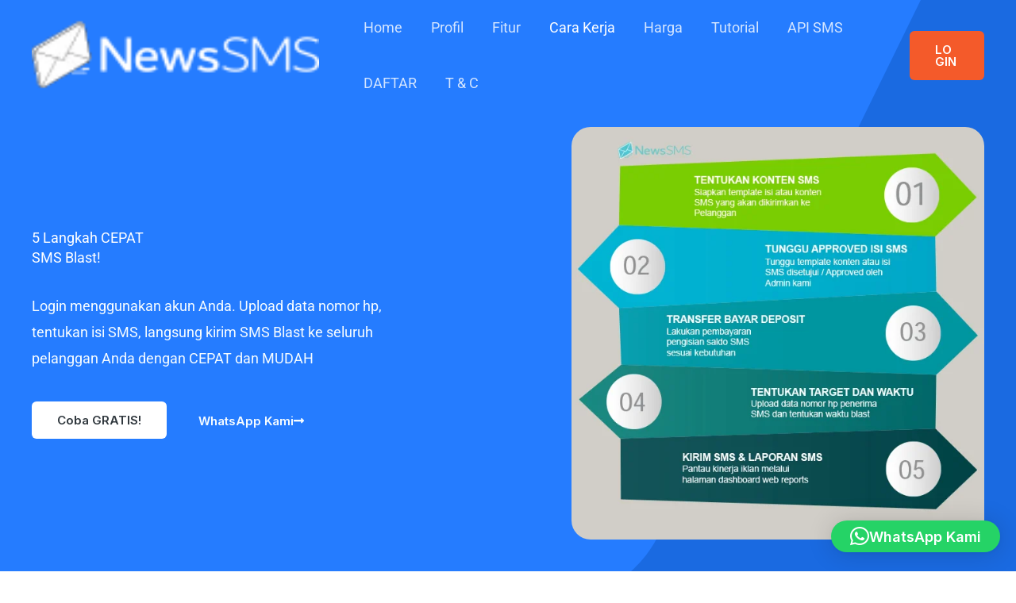

--- FILE ---
content_type: text/html; charset=UTF-8
request_url: https://newssms.click/carakerja-smsblast/
body_size: 21360
content:
<!DOCTYPE html><html dir="ltr" lang="en-US" prefix="og: https://ogp.me/ns#"><head><meta charset="UTF-8"><meta name="viewport" content="width=device-width, initial-scale=1"><link rel="stylesheet" media="print" onload="this.onload=null;this.media='all';" id="ao_optimized_gfonts" href="https://fonts.googleapis.com/css?family=Roboto%3A400%2C700%7CInter%3A600&amp;display=swap"><link rel="profile" href="https://gmpg.org/xfn/11"><link media="all" href="https://newssms.click/wp-content/cache/autoptimize/css/autoptimize_a6fe09731ab90feca1e0461bfb0d32be.css" rel="stylesheet"><title>5 Langkah CEPAT SMS Blast | Cara Kerja SMS Blast Broadcast</title><meta name="description" content="5 Langkah Cepat SMS Blast dari Newssms dan nikmati Perkembangan bisnis Ingin tau Cara Kerja SMS Blast Broadcast dari NewsSMS.Hubungi +62 812-1010-0055." /><meta name="robots" content="max-image-preview:large" /><meta name="google-site-verification" content="3ZVfFGKfAk-AJ-d7oD9XrEhyxpxfl1YWQMZcWE-xWZk" /><link rel="canonical" href="https://newssms.click/carakerja-smsblast/" /><meta name="generator" content="All in One SEO (AIOSEO) 4.9.3" /><meta property="og:locale" content="en_US" /><meta property="og:site_name" content="-" /><meta property="og:type" content="article" /><meta property="og:title" content="5 Langkah CEPAT SMS Blast | Cara Kerja SMS Blast Broadcast" /><meta property="og:description" content="5 Langkah Cepat SMS Blast dari Newssms dan nikmati Perkembangan bisnis Ingin tau Cara Kerja SMS Blast Broadcast dari NewsSMS.Hubungi +62 812-1010-0055." /><meta property="og:url" content="https://newssms.click/carakerja-smsblast/" /><meta property="og:image" content="https://newssms.click/wp-content/uploads/2020/09/logo-dark.svg" /><meta property="og:image:secure_url" content="https://newssms.click/wp-content/uploads/2020/09/logo-dark.svg" /><meta property="article:published_time" content="2020-09-28T09:26:01+00:00" /><meta property="article:modified_time" content="2024-01-18T15:39:39+00:00" /><meta name="twitter:card" content="summary" /><meta name="twitter:title" content="5 Langkah CEPAT SMS Blast | Cara Kerja SMS Blast Broadcast" /><meta name="twitter:description" content="5 Langkah Cepat SMS Blast dari Newssms dan nikmati Perkembangan bisnis Ingin tau Cara Kerja SMS Blast Broadcast dari NewsSMS.Hubungi +62 812-1010-0055." /><meta name="twitter:image" content="https://newssms.click/wp-content/uploads/2020/09/logo-dark.svg" /> <script type="application/ld+json" class="aioseo-schema">{"@context":"https:\/\/schema.org","@graph":[{"@type":"BreadcrumbList","@id":"https:\/\/newssms.click\/carakerja-smsblast\/#breadcrumblist","itemListElement":[{"@type":"ListItem","@id":"https:\/\/newssms.click#listItem","position":1,"name":"Home","item":"https:\/\/newssms.click","nextItem":{"@type":"ListItem","@id":"https:\/\/newssms.click\/carakerja-smsblast\/#listItem","name":"Cara Kerja"}},{"@type":"ListItem","@id":"https:\/\/newssms.click\/carakerja-smsblast\/#listItem","position":2,"name":"Cara Kerja","previousItem":{"@type":"ListItem","@id":"https:\/\/newssms.click#listItem","name":"Home"}}]},{"@type":"Organization","@id":"https:\/\/newssms.click\/#organization","url":"https:\/\/newssms.click\/","logo":{"@type":"ImageObject","url":"https:\/\/newssms.click\/wp-content\/uploads\/2020\/09\/logo-dark.svg","@id":"https:\/\/newssms.click\/carakerja-smsblast\/#organizationLogo","width":80,"height":20},"image":{"@id":"https:\/\/newssms.click\/carakerja-smsblast\/#organizationLogo"}},{"@type":"WebPage","@id":"https:\/\/newssms.click\/carakerja-smsblast\/#webpage","url":"https:\/\/newssms.click\/carakerja-smsblast\/","name":"5 Langkah CEPAT SMS Blast | Cara Kerja SMS Blast Broadcast","description":"5 Langkah Cepat SMS Blast dari Newssms dan nikmati Perkembangan bisnis Ingin tau Cara Kerja SMS Blast Broadcast dari NewsSMS.Hubungi +62 812-1010-0055.","inLanguage":"en-US","isPartOf":{"@id":"https:\/\/newssms.click\/#website"},"breadcrumb":{"@id":"https:\/\/newssms.click\/carakerja-smsblast\/#breadcrumblist"},"datePublished":"2020-09-28T09:26:01+07:00","dateModified":"2024-01-18T22:39:39+07:00"},{"@type":"WebSite","@id":"https:\/\/newssms.click\/#website","url":"https:\/\/newssms.click\/","inLanguage":"en-US","publisher":{"@id":"https:\/\/newssms.click\/#organization"}}]}</script> <link rel='dns-prefetch' href='//www.googletagmanager.com' /><link href='https://fonts.gstatic.com' crossorigin='anonymous' rel='preconnect' /><link rel="alternate" type="application/rss+xml" title=" &raquo; Feed" href="https://newssms.click/feed/" /><link rel="alternate" type="application/rss+xml" title=" &raquo; Comments Feed" href="https://newssms.click/comments/feed/" /><link rel="alternate" title="oEmbed (JSON)" type="application/json+oembed" href="https://newssms.click/wp-json/oembed/1.0/embed?url=https%3A%2F%2Fnewssms.click%2Fcarakerja-smsblast%2F" /><link rel="alternate" title="oEmbed (XML)" type="text/xml+oembed" href="https://newssms.click/wp-json/oembed/1.0/embed?url=https%3A%2F%2Fnewssms.click%2Fcarakerja-smsblast%2F&#038;format=xml" /><link rel='stylesheet' id='elementor-post-113-css' href='https://newssms.click/wp-content/cache/autoptimize/css/autoptimize_single_73fca388b086b6fbc4ec29c75ee847df.css' media='all' /><link rel='stylesheet' id='elementor-post-92-css' href='https://newssms.click/wp-content/cache/autoptimize/css/autoptimize_single_559873720e3b07b01b199301083150ee.css' media='all' /><link rel='stylesheet' id='elementor-gf-local-roboto-css' href='https://newssms.click/wp-content/cache/autoptimize/css/autoptimize_single_8fdbc704df636ba299d7356505c372a6.css' media='all' /><link rel='stylesheet' id='elementor-gf-local-robotoslab-css' href='https://newssms.click/wp-content/cache/autoptimize/css/autoptimize_single_34cbda8efface9973a69a8f24feca043.css' media='all' /> <script id="astra-flexibility-js-after">typeof flexibility !== "undefined" && flexibility(document.documentElement);
//# sourceURL=astra-flexibility-js-after</script> <script src="https://newssms.click/wp-includes/js/jquery/jquery.min.js" id="jquery-core-js"></script> <script id="okewa-ui-js-js-extra">var okewa_ui_data = {"z_index":"1"};
//# sourceURL=okewa-ui-js-js-extra</script> 
 <script src="https://www.googletagmanager.com/gtag/js?id=GT-K522ZMX" id="google_gtagjs-js" async></script> <script id="google_gtagjs-js-after">window.dataLayer = window.dataLayer || [];function gtag(){dataLayer.push(arguments);}
gtag("set","linker",{"domains":["newssms.click"]});
gtag("js", new Date());
gtag("set", "developer_id.dZTNiMT", true);
gtag("config", "GT-K522ZMX");
//# sourceURL=google_gtagjs-js-after</script> <link rel="https://api.w.org/" href="https://newssms.click/wp-json/" /><link rel="alternate" title="JSON" type="application/json" href="https://newssms.click/wp-json/wp/v2/pages/92" /><link rel="EditURI" type="application/rsd+xml" title="RSD" href="https://newssms.click/xmlrpc.php?rsd" /><meta name="generator" content="WordPress 6.9" /><link rel='shortlink' href='https://newssms.click/?p=92' /><meta name="generator" content="Site Kit by Google 1.171.0" /><meta name="generator" content="performance-lab 4.0.1; plugins: "><meta name="generator" content="Elementor 3.34.3; features: additional_custom_breakpoints; settings: css_print_method-external, google_font-enabled, font_display-auto"><link rel="icon" href="https://newssms.click/wp-content/uploads/2022/02/cropped-newsmsclick-32x32.png" sizes="32x32" /><link rel="icon" href="https://newssms.click/wp-content/uploads/2022/02/cropped-newsmsclick-192x192.png" sizes="192x192" /><link rel="apple-touch-icon" href="https://newssms.click/wp-content/uploads/2022/02/cropped-newsmsclick-180x180.png" /><meta name="msapplication-TileImage" content="https://newssms.click/wp-content/uploads/2022/02/cropped-newsmsclick-270x270.png" /></head><body itemtype='https://schema.org/WebPage' itemscope='itemscope' class="wp-singular page-template-default page page-id-92 wp-custom-logo wp-embed-responsive wp-theme-astra ast-desktop ast-page-builder-template ast-no-sidebar astra-4.12.1 ast-single-post ast-mobile-inherit-site-logo ast-replace-site-logo-transparent ast-inherit-site-logo-transparent ast-theme-transparent-header ast-hfb-header elementor-default elementor-kit-113 elementor-page elementor-page-92"> <a
 class="skip-link screen-reader-text"
 href="#content"> Skip to content</a><div
class="hfeed site" id="page"><header
 class="site-header ast-primary-submenu-animation-fade header-main-layout-1 ast-primary-menu-enabled ast-logo-title-inline ast-hide-custom-menu-mobile ast-builder-menu-toggle-icon ast-mobile-header-inline" id="masthead" itemtype="https://schema.org/WPHeader" itemscope="itemscope" itemid="#masthead"		><div id="ast-desktop-header" data-toggle-type="dropdown"><div class="ast-main-header-wrap main-header-bar-wrap "><div class="ast-primary-header-bar ast-primary-header main-header-bar site-header-focus-item" data-section="section-primary-header-builder"><div class="site-primary-header-wrap ast-builder-grid-row-container site-header-focus-item ast-container" data-section="section-primary-header-builder"><div class="ast-builder-grid-row ast-builder-grid-row-has-sides ast-builder-grid-row-no-center"><div class="site-header-primary-section-left site-header-section ast-flex site-header-section-left"><div class="ast-builder-layout-element ast-flex site-header-focus-item" data-section="title_tagline"><div
 class="site-branding ast-site-identity" itemtype="https://schema.org/Organization" itemscope="itemscope"				> <span class="site-logo-img"><a href="https://newssms.click/" class="custom-logo-link transparent-custom-logo" rel="home" itemprop="url" aria-label=""><noscript><img width="130" height="33" src="https://newssms.click/wp-content/uploads/2021/08/logo-newssmsclick.png" class="custom-logo" alt="" decoding="async" /></noscript><img width="130" height="33" src='data:image/svg+xml,%3Csvg%20xmlns=%22http://www.w3.org/2000/svg%22%20viewBox=%220%200%20130%2033%22%3E%3C/svg%3E' data-src="https://newssms.click/wp-content/uploads/2021/08/logo-newssmsclick.png" class="lazyload custom-logo" alt="" decoding="async" /></a></span></div></div></div><div class="site-header-primary-section-right site-header-section ast-flex ast-grid-right-section"><div class="ast-builder-menu-1 ast-builder-menu ast-flex ast-builder-menu-1-focus-item ast-builder-layout-element site-header-focus-item" data-section="section-hb-menu-1"><div class="ast-main-header-bar-alignment"><div class="main-header-bar-navigation"><nav class="site-navigation ast-flex-grow-1 navigation-accessibility site-header-focus-item" id="primary-site-navigation-desktop" aria-label="Primary Site Navigation" itemtype="https://schema.org/SiteNavigationElement" itemscope="itemscope"><div class="main-navigation ast-inline-flex"><ul id="ast-hf-menu-1" class="main-header-menu ast-menu-shadow ast-nav-menu ast-flex  submenu-with-border astra-menu-animation-fade  stack-on-mobile"><li id="menu-item-194" class="menu-item menu-item-type-post_type menu-item-object-page menu-item-home menu-item-194"><a href="https://newssms.click/" class="menu-link">Home</a></li><li id="menu-item-1486" class="menu-item menu-item-type-post_type menu-item-object-page menu-item-1486"><a href="https://newssms.click/vendor-sms-blast/" class="menu-link">Profil</a></li><li id="menu-item-197" class="menu-item menu-item-type-post_type menu-item-object-page menu-item-197"><a href="https://newssms.click/fitur-smsblast/" class="menu-link">Fitur</a></li><li id="menu-item-703" class="menu-item menu-item-type-post_type menu-item-object-page current-menu-item page_item page-item-92 current_page_item menu-item-703"><a href="https://newssms.click/carakerja-smsblast/" aria-current="page" class="menu-link">Cara Kerja</a></li><li id="menu-item-510" class="menu-item menu-item-type-post_type menu-item-object-page menu-item-510"><a href="https://newssms.click/harga-smsblast/" class="menu-link">Harga</a></li><li id="menu-item-882" class="menu-item menu-item-type-post_type menu-item-object-page menu-item-882"><a href="https://newssms.click/tutorial-smsblast/" class="menu-link">Tutorial</a></li><li id="menu-item-1431" class="menu-item menu-item-type-custom menu-item-object-custom menu-item-1431"><a href="https://api.tcastsms.net/swagger/index.html" class="menu-link">API SMS</a></li><li id="menu-item-446" class="menu-item menu-item-type-custom menu-item-object-custom menu-item-446"><a href="https://user.tcastsms.net/User/SignUp" class="menu-link">DAFTAR</a></li><li id="menu-item-1736" class="menu-item menu-item-type-post_type menu-item-object-page menu-item-1736"><a href="https://newssms.click/t-c/" class="menu-link">T &#038; C</a></li></ul></div></nav></div></div></div><div class="ast-builder-layout-element ast-flex site-header-focus-item ast-header-button-1" data-section="section-hb-button-1"><div class="ast-builder-button-wrap ast-builder-button-size-"><a class="ast-custom-button-link" href="https://user.tcastsms.net/" target="_blank"  role="button" aria-label="LOGIN" ><div class="ast-custom-button">LOGIN</div> </a><a class="menu-link" href="https://user.tcastsms.net/" target="_blank" >LOGIN</a></div></div></div></div></div></div></div></div><div id="ast-mobile-header" class="ast-mobile-header-wrap " data-type="dropdown"><div class="ast-main-header-wrap main-header-bar-wrap" ><div class="ast-primary-header-bar ast-primary-header main-header-bar site-primary-header-wrap site-header-focus-item ast-builder-grid-row-layout-default ast-builder-grid-row-tablet-layout-default ast-builder-grid-row-mobile-layout-default" data-section="section-transparent-header"><div class="ast-builder-grid-row ast-builder-grid-row-has-sides ast-builder-grid-row-no-center"><div class="site-header-primary-section-left site-header-section ast-flex site-header-section-left"><div class="ast-builder-layout-element ast-flex site-header-focus-item" data-section="title_tagline"><div
 class="site-branding ast-site-identity" itemtype="https://schema.org/Organization" itemscope="itemscope"				> <span class="site-logo-img"><a href="https://newssms.click/" class="custom-logo-link transparent-custom-logo" rel="home" itemprop="url" aria-label=""><noscript><img width="130" height="33" src="https://newssms.click/wp-content/uploads/2021/08/logo-newssmsclick.png" class="custom-logo" alt="" decoding="async" /></noscript><img width="130" height="33" src='data:image/svg+xml,%3Csvg%20xmlns=%22http://www.w3.org/2000/svg%22%20viewBox=%220%200%20130%2033%22%3E%3C/svg%3E' data-src="https://newssms.click/wp-content/uploads/2021/08/logo-newssmsclick.png" class="lazyload custom-logo" alt="" decoding="async" /></a></span></div></div></div><div class="site-header-primary-section-right site-header-section ast-flex ast-grid-right-section"><div class="ast-builder-layout-element ast-flex site-header-focus-item" data-section="section-header-mobile-trigger"><div class="ast-button-wrap"> <button type="button" class="menu-toggle main-header-menu-toggle ast-mobile-menu-trigger-fill"   aria-expanded="false" aria-label="Main menu toggle"> <span class="mobile-menu-toggle-icon"> <span aria-hidden="true" class="ahfb-svg-iconset ast-inline-flex svg-baseline"><svg class='ast-mobile-svg ast-menu-svg' fill='currentColor' version='1.1' xmlns='http://www.w3.org/2000/svg' width='24' height='24' viewBox='0 0 24 24'><path d='M3 13h18c0.552 0 1-0.448 1-1s-0.448-1-1-1h-18c-0.552 0-1 0.448-1 1s0.448 1 1 1zM3 7h18c0.552 0 1-0.448 1-1s-0.448-1-1-1h-18c-0.552 0-1 0.448-1 1s0.448 1 1 1zM3 19h18c0.552 0 1-0.448 1-1s-0.448-1-1-1h-18c-0.552 0-1 0.448-1 1s0.448 1 1 1z'></path></svg></span><span aria-hidden="true" class="ahfb-svg-iconset ast-inline-flex svg-baseline"><svg class='ast-mobile-svg ast-close-svg' fill='currentColor' version='1.1' xmlns='http://www.w3.org/2000/svg' width='24' height='24' viewBox='0 0 24 24'><path d='M5.293 6.707l5.293 5.293-5.293 5.293c-0.391 0.391-0.391 1.024 0 1.414s1.024 0.391 1.414 0l5.293-5.293 5.293 5.293c0.391 0.391 1.024 0.391 1.414 0s0.391-1.024 0-1.414l-5.293-5.293 5.293-5.293c0.391-0.391 0.391-1.024 0-1.414s-1.024-0.391-1.414 0l-5.293 5.293-5.293-5.293c-0.391-0.391-1.024-0.391-1.414 0s-0.391 1.024 0 1.414z'></path></svg></span> </span> </button></div></div></div></div></div></div><div class="ast-mobile-header-content content-align-flex-start "><div class="ast-builder-menu-1 ast-builder-menu ast-flex ast-builder-menu-1-focus-item ast-builder-layout-element site-header-focus-item" data-section="section-hb-menu-1"><div class="ast-main-header-bar-alignment"><div class="main-header-bar-navigation"><nav class="site-navigation ast-flex-grow-1 navigation-accessibility site-header-focus-item" id="primary-site-navigation-mobile" aria-label="Primary Site Navigation" itemtype="https://schema.org/SiteNavigationElement" itemscope="itemscope"><div class="main-navigation ast-inline-flex"><ul id="ast-hf-menu-1-mobile" class="main-header-menu ast-menu-shadow ast-nav-menu ast-flex  submenu-with-border astra-menu-animation-fade  stack-on-mobile"><li class="menu-item menu-item-type-post_type menu-item-object-page menu-item-home menu-item-194"><a href="https://newssms.click/" class="menu-link">Home</a></li><li class="menu-item menu-item-type-post_type menu-item-object-page menu-item-1486"><a href="https://newssms.click/vendor-sms-blast/" class="menu-link">Profil</a></li><li class="menu-item menu-item-type-post_type menu-item-object-page menu-item-197"><a href="https://newssms.click/fitur-smsblast/" class="menu-link">Fitur</a></li><li class="menu-item menu-item-type-post_type menu-item-object-page current-menu-item page_item page-item-92 current_page_item menu-item-703"><a href="https://newssms.click/carakerja-smsblast/" aria-current="page" class="menu-link">Cara Kerja</a></li><li class="menu-item menu-item-type-post_type menu-item-object-page menu-item-510"><a href="https://newssms.click/harga-smsblast/" class="menu-link">Harga</a></li><li class="menu-item menu-item-type-post_type menu-item-object-page menu-item-882"><a href="https://newssms.click/tutorial-smsblast/" class="menu-link">Tutorial</a></li><li class="menu-item menu-item-type-custom menu-item-object-custom menu-item-1431"><a href="https://api.tcastsms.net/swagger/index.html" class="menu-link">API SMS</a></li><li class="menu-item menu-item-type-custom menu-item-object-custom menu-item-446"><a href="https://user.tcastsms.net/User/SignUp" class="menu-link">DAFTAR</a></li><li class="menu-item menu-item-type-post_type menu-item-object-page menu-item-1736"><a href="https://newssms.click/t-c/" class="menu-link">T &#038; C</a></li></ul></div></nav></div></div></div></div></div></header><div id="content" class="site-content"><div class="ast-container"><div id="primary" class="content-area primary"><main id="main" class="site-main"><article
class="post-92 page type-page status-publish ast-article-single" id="post-92" itemtype="https://schema.org/CreativeWork" itemscope="itemscope"><header class="entry-header ast-no-title ast-header-without-markup"></header><div class="entry-content clear"
 itemprop="text"><div data-elementor-type="wp-page" data-elementor-id="92" class="elementor elementor-92"><section class="elementor-section elementor-top-section elementor-element elementor-element-4c3b02e elementor-section-content-middle elementor-section-boxed elementor-section-height-default elementor-section-height-default" data-id="4c3b02e" data-element_type="section" data-settings="{&quot;background_background&quot;:&quot;classic&quot;}"><div class="elementor-background-overlay"></div><div class="elementor-container elementor-column-gap-no"><div class="elementor-column elementor-col-50 elementor-top-column elementor-element elementor-element-d342da2" data-id="d342da2" data-element_type="column"><div class="elementor-widget-wrap elementor-element-populated"><div class="elementor-element elementor-element-b0f3a91 elementor-widget elementor-widget-heading" data-id="b0f3a91" data-element_type="widget" data-widget_type="heading.default"><div class="elementor-widget-container"><h1 class="elementor-heading-title elementor-size-default">5 Langkah CEPAT <br>SMS Blast!</h1></div></div><div class="elementor-element elementor-element-4a1622d elementor-widget elementor-widget-text-editor" data-id="4a1622d" data-element_type="widget" data-widget_type="text-editor.default"><div class="elementor-widget-container"><p>Login menggunakan akun Anda. Upload data nomor hp, tentukan isi SMS, langsung kirim SMS Blast ke seluruh pelanggan Anda dengan CEPAT dan MUDAH</p></div></div><div class="elementor-element elementor-element-3e68df8 elementor-widget__width-auto elementor-button-warning elementor-widget elementor-widget-button" data-id="3e68df8" data-element_type="widget" data-widget_type="button.default"><div class="elementor-widget-container"><div class="elementor-button-wrapper"> <a class="elementor-button elementor-button-link elementor-size-sm" href="https://user.tcastsms.net/User/SignUp" target="_blank"> <span class="elementor-button-content-wrapper"> <span class="elementor-button-text">Coba GRATIS!</span> </span> </a></div></div></div><div class="elementor-element elementor-element-df57287 elementor-widget__width-auto elementor-widget elementor-widget-button" data-id="df57287" data-element_type="widget" data-widget_type="button.default"><div class="elementor-widget-container"><div class="elementor-button-wrapper"> <a class="elementor-button elementor-button-link elementor-size-sm" href="https://wa.me/6281210100055?text=Hi%20NewsSMS,%20Saya%20ingin%20bertanya..." target="_blank"> <span class="elementor-button-content-wrapper"> <span class="elementor-button-icon"> <i aria-hidden="true" class="fas fa-long-arrow-alt-right"></i> </span> <span class="elementor-button-text">WhatsApp Kami</span> </span> </a></div></div></div></div></div><div class="elementor-column elementor-col-50 elementor-top-column elementor-element elementor-element-5048e59" data-id="5048e59" data-element_type="column"><div class="elementor-widget-wrap elementor-element-populated"><div class="elementor-element elementor-element-2af2700 elementor-widget elementor-widget-image" data-id="2af2700" data-element_type="widget" data-widget_type="image.default"><div class="elementor-widget-container"> <img fetchpriority="high" decoding="async" width="640" height="640" src="https://newssms.click/wp-content/uploads/2021/09/cara-kerja-sms-blast-broadcast-terbaik-murah-jakarta-indonesia-01.jpg" class="attachment-full size-full wp-image-804" alt="" srcset="https://newssms.click/wp-content/uploads/2021/09/cara-kerja-sms-blast-broadcast-terbaik-murah-jakarta-indonesia-01.jpg 640w, https://newssms.click/wp-content/uploads/2021/09/cara-kerja-sms-blast-broadcast-terbaik-murah-jakarta-indonesia-01-300x300.jpg 300w, https://newssms.click/wp-content/uploads/2021/09/cara-kerja-sms-blast-broadcast-terbaik-murah-jakarta-indonesia-01-150x150.jpg 150w" sizes="(max-width: 640px) 100vw, 640px" /></div></div></div></div></div></section><section class="elementor-section elementor-top-section elementor-element elementor-element-ded3f28 elementor-section-boxed elementor-section-height-default elementor-section-height-default" data-id="ded3f28" data-element_type="section"><div class="elementor-container elementor-column-gap-no"><div class="elementor-column elementor-col-100 elementor-top-column elementor-element elementor-element-c474cde" data-id="c474cde" data-element_type="column"><div class="elementor-widget-wrap elementor-element-populated"><section class="elementor-section elementor-inner-section elementor-element elementor-element-31fbae5 elementor-section-content-middle elementor-section-boxed elementor-section-height-default elementor-section-height-default" data-id="31fbae5" data-element_type="section"><div class="elementor-container elementor-column-gap-no"><div class="elementor-column elementor-col-50 elementor-inner-column elementor-element elementor-element-0675a8a" data-id="0675a8a" data-element_type="column"><div class="elementor-widget-wrap elementor-element-populated"><div class="elementor-element elementor-element-b5b4cfa elementor-widget elementor-widget-image" data-id="b5b4cfa" data-element_type="widget" data-widget_type="image.default"><div class="elementor-widget-container"> <noscript><img decoding="async" width="720" height="480" src="https://newssms.click/wp-content/uploads/2021/09/cara-kerja-sms-blast-sms-broadcast-gateway-web-terbaik-murah-jakarta-indonesia-newssms.gif" class="attachment-full size-full wp-image-809" alt="" /></noscript><img decoding="async" width="720" height="480" src='data:image/svg+xml,%3Csvg%20xmlns=%22http://www.w3.org/2000/svg%22%20viewBox=%220%200%20720%20480%22%3E%3C/svg%3E' data-src="https://newssms.click/wp-content/uploads/2021/09/cara-kerja-sms-blast-sms-broadcast-gateway-web-terbaik-murah-jakarta-indonesia-newssms.gif" class="lazyload attachment-full size-full wp-image-809" alt="" /></div></div></div></div><div class="elementor-column elementor-col-50 elementor-inner-column elementor-element elementor-element-63a5cd2" data-id="63a5cd2" data-element_type="column"><div class="elementor-widget-wrap elementor-element-populated"><div class="elementor-element elementor-element-5f753b2 elementor-widget elementor-widget-heading" data-id="5f753b2" data-element_type="widget" data-widget_type="heading.default"><div class="elementor-widget-container"><h5 class="elementor-heading-title elementor-size-default">LANGKAH #1: TEMPLATE SMS</h5></div></div><div class="elementor-element elementor-element-561da15 elementor-widget elementor-widget-heading" data-id="561da15" data-element_type="widget" data-widget_type="heading.default"><div class="elementor-widget-container"><h2 class="elementor-heading-title elementor-size-default">Ajukan Template Isi SMS</h2></div></div><div class="elementor-element elementor-element-3f07b6b elementor-widget elementor-widget-text-editor" data-id="3f07b6b" data-element_type="widget" data-widget_type="text-editor.default"><div class="elementor-widget-container"><p>Anda harus mengajukan Template isi SMS yang akan dikirimkan kepada database nomor hp yang akan mendapatkan pesan SMS dari perusahaan Anda via menu Manage Template. </p></div></div></div></div></div></section><div class="elementor-element elementor-element-3b5e3cc elementor-widget elementor-widget-spacer" data-id="3b5e3cc" data-element_type="widget" data-widget_type="spacer.default"><div class="elementor-widget-container"><div class="elementor-spacer"><div class="elementor-spacer-inner"></div></div></div></div><section class="elementor-section elementor-inner-section elementor-element elementor-element-6da9a4c elementor-section-content-middle elementor-reverse-tablet elementor-reverse-mobile elementor-section-boxed elementor-section-height-default elementor-section-height-default" data-id="6da9a4c" data-element_type="section"><div class="elementor-container elementor-column-gap-no"><div class="elementor-column elementor-col-50 elementor-inner-column elementor-element elementor-element-35cb78d" data-id="35cb78d" data-element_type="column"><div class="elementor-widget-wrap elementor-element-populated"><div class="elementor-element elementor-element-a99d955 elementor-widget elementor-widget-heading" data-id="a99d955" data-element_type="widget" data-widget_type="heading.default"><div class="elementor-widget-container"><h5 class="elementor-heading-title elementor-size-default">LANGKAH #2: TEMPLATE APPROVED</h5></div></div><div class="elementor-element elementor-element-c0cf2eb elementor-widget elementor-widget-heading" data-id="c0cf2eb" data-element_type="widget" data-widget_type="heading.default"><div class="elementor-widget-container"><h2 class="elementor-heading-title elementor-size-default">Tunggu Persetujuan</h2></div></div><div class="elementor-element elementor-element-38f834a elementor-widget elementor-widget-text-editor" data-id="38f834a" data-element_type="widget" data-widget_type="text-editor.default"><div class="elementor-widget-container"><p>Tunggu kurang lebih 5 menit atau sampai template isi SMS kami setujui untuk digunakan sebagai konten isi SMS yang akan dikirimkan ke database nomor hp yang Anda jadikan target penerima SMS</p></div></div></div></div><div class="elementor-column elementor-col-50 elementor-inner-column elementor-element elementor-element-6ed6a4a" data-id="6ed6a4a" data-element_type="column"><div class="elementor-widget-wrap elementor-element-populated"><div class="elementor-element elementor-element-3436226 elementor-widget elementor-widget-image" data-id="3436226" data-element_type="widget" data-widget_type="image.default"><div class="elementor-widget-container"> <noscript><img loading="lazy" decoding="async" width="720" height="480" src="https://newssms.click/wp-content/uploads/2021/09/cara-kerja-tutorial-sms-blast-broadcast-massal-group-mudah-murah-terbaik-jakarta-indonesia-newssmsclick.gif" class="attachment-full size-full wp-image-868" alt="" /></noscript><img loading="lazy" decoding="async" width="720" height="480" src='data:image/svg+xml,%3Csvg%20xmlns=%22http://www.w3.org/2000/svg%22%20viewBox=%220%200%20720%20480%22%3E%3C/svg%3E' data-src="https://newssms.click/wp-content/uploads/2021/09/cara-kerja-tutorial-sms-blast-broadcast-massal-group-mudah-murah-terbaik-jakarta-indonesia-newssmsclick.gif" class="lazyload attachment-full size-full wp-image-868" alt="" /></div></div></div></div></div></section><div class="elementor-element elementor-element-a0d0bc0 elementor-widget elementor-widget-spacer" data-id="a0d0bc0" data-element_type="widget" data-widget_type="spacer.default"><div class="elementor-widget-container"><div class="elementor-spacer"><div class="elementor-spacer-inner"></div></div></div></div><div class="elementor-element elementor-element-38fe454 elementor-widget elementor-widget-spacer" data-id="38fe454" data-element_type="widget" data-widget_type="spacer.default"><div class="elementor-widget-container"><div class="elementor-spacer"><div class="elementor-spacer-inner"></div></div></div></div><section class="elementor-section elementor-inner-section elementor-element elementor-element-abf370c elementor-section-content-middle elementor-section-boxed elementor-section-height-default elementor-section-height-default" data-id="abf370c" data-element_type="section"><div class="elementor-container elementor-column-gap-no"><div class="elementor-column elementor-col-50 elementor-inner-column elementor-element elementor-element-c9da967" data-id="c9da967" data-element_type="column"><div class="elementor-widget-wrap elementor-element-populated"><div class="elementor-element elementor-element-2ab5aa9 elementor-widget elementor-widget-image" data-id="2ab5aa9" data-element_type="widget" data-widget_type="image.default"><div class="elementor-widget-container"> <noscript><img loading="lazy" decoding="async" width="720" height="480" src="https://newssms.click/wp-content/uploads/2021/09/cara-kerja-sms-blast-broadcast-topup-bayar-saldo-balance-sms.gif" class="attachment-full size-full wp-image-872" alt="" /></noscript><img loading="lazy" decoding="async" width="720" height="480" src='data:image/svg+xml,%3Csvg%20xmlns=%22http://www.w3.org/2000/svg%22%20viewBox=%220%200%20720%20480%22%3E%3C/svg%3E' data-src="https://newssms.click/wp-content/uploads/2021/09/cara-kerja-sms-blast-broadcast-topup-bayar-saldo-balance-sms.gif" class="lazyload attachment-full size-full wp-image-872" alt="" /></div></div></div></div><div class="elementor-column elementor-col-50 elementor-inner-column elementor-element elementor-element-8a1e60d" data-id="8a1e60d" data-element_type="column"><div class="elementor-widget-wrap elementor-element-populated"><div class="elementor-element elementor-element-636b8b8 elementor-widget elementor-widget-heading" data-id="636b8b8" data-element_type="widget" data-widget_type="heading.default"><div class="elementor-widget-container"><h5 class="elementor-heading-title elementor-size-default">LANGKAH #3: DEPOSIT SALDO SMS</h5></div></div><div class="elementor-element elementor-element-593e2f6 elementor-widget elementor-widget-heading" data-id="593e2f6" data-element_type="widget" data-widget_type="heading.default"><div class="elementor-widget-container"><h2 class="elementor-heading-title elementor-size-default">Pembayaran Deposit SMS</h2></div></div><div class="elementor-element elementor-element-c3626bf elementor-widget elementor-widget-text-editor" data-id="c3626bf" data-element_type="widget" data-widget_type="text-editor.default"><div class="elementor-widget-container"><p><span style="text-align: center;">Lakukan pembayaran pengisian saldo SMS sesuai kebutuhan. Tidak ada minimal order, tidak ada saldo hangus, tidak ada biaya bulanan atau sewa. Invoice dan Faktur Pajak akan kami kirimkan via Email</span></p></div></div></div></div></div></section><div class="elementor-element elementor-element-6333388 elementor-widget elementor-widget-spacer" data-id="6333388" data-element_type="widget" data-widget_type="spacer.default"><div class="elementor-widget-container"><div class="elementor-spacer"><div class="elementor-spacer-inner"></div></div></div></div><section class="elementor-section elementor-inner-section elementor-element elementor-element-c6ec637 elementor-section-content-middle elementor-reverse-tablet elementor-reverse-mobile elementor-section-boxed elementor-section-height-default elementor-section-height-default" data-id="c6ec637" data-element_type="section"><div class="elementor-container elementor-column-gap-no"><div class="elementor-column elementor-col-50 elementor-inner-column elementor-element elementor-element-1bb7ce7" data-id="1bb7ce7" data-element_type="column"><div class="elementor-widget-wrap elementor-element-populated"><div class="elementor-element elementor-element-0e6f9ba elementor-widget elementor-widget-heading" data-id="0e6f9ba" data-element_type="widget" data-widget_type="heading.default"><div class="elementor-widget-container"><h5 class="elementor-heading-title elementor-size-default">LANGKAH #4: UPLOAD NOMOR HP</h5></div></div><div class="elementor-element elementor-element-c83cedb elementor-widget elementor-widget-heading" data-id="c83cedb" data-element_type="widget" data-widget_type="heading.default"><div class="elementor-widget-container"><h2 class="elementor-heading-title elementor-size-default">Upload Data Penerima SMS</h2></div></div><div class="elementor-element elementor-element-1973e3b elementor-widget elementor-widget-text-editor" data-id="1973e3b" data-element_type="widget" data-widget_type="text-editor.default"><div class="elementor-widget-container"><p>Upload database nomor hp yang akan menerima SMS dari Anda. File upload bisa berupa file Excel , .txt, copy paste atau masukan satu per-satu kedalam group kontak yang telah dibuat sebelumnya.</p></div></div></div></div><div class="elementor-column elementor-col-50 elementor-inner-column elementor-element elementor-element-2ef837f" data-id="2ef837f" data-element_type="column"><div class="elementor-widget-wrap elementor-element-populated"><div class="elementor-element elementor-element-90a0cd4 elementor-widget elementor-widget-image" data-id="90a0cd4" data-element_type="widget" data-widget_type="image.default"><div class="elementor-widget-container"> <noscript><img loading="lazy" decoding="async" width="720" height="480" src="https://newssms.click/wp-content/uploads/2021/09/jasa-sms-broadcast-sms-blast-sms-massal-sms-gateway-sms-masking-murah-terbaik-jakarta-indonesia-newssmsclick.gif" class="attachment-full size-full wp-image-675" alt="" /></noscript><img loading="lazy" decoding="async" width="720" height="480" src='data:image/svg+xml,%3Csvg%20xmlns=%22http://www.w3.org/2000/svg%22%20viewBox=%220%200%20720%20480%22%3E%3C/svg%3E' data-src="https://newssms.click/wp-content/uploads/2021/09/jasa-sms-broadcast-sms-blast-sms-massal-sms-gateway-sms-masking-murah-terbaik-jakarta-indonesia-newssmsclick.gif" class="lazyload attachment-full size-full wp-image-675" alt="" /></div></div></div></div></div></section><div class="elementor-element elementor-element-ea9db73 elementor-widget elementor-widget-spacer" data-id="ea9db73" data-element_type="widget" data-widget_type="spacer.default"><div class="elementor-widget-container"><div class="elementor-spacer"><div class="elementor-spacer-inner"></div></div></div></div><section class="elementor-section elementor-inner-section elementor-element elementor-element-873757d elementor-section-content-middle elementor-section-boxed elementor-section-height-default elementor-section-height-default" data-id="873757d" data-element_type="section"><div class="elementor-container elementor-column-gap-no"><div class="elementor-column elementor-col-50 elementor-inner-column elementor-element elementor-element-3d10530" data-id="3d10530" data-element_type="column"><div class="elementor-widget-wrap elementor-element-populated"><div class="elementor-element elementor-element-016e1b7 elementor-widget elementor-widget-image" data-id="016e1b7" data-element_type="widget" data-widget_type="image.default"><div class="elementor-widget-container"> <noscript><img loading="lazy" decoding="async" width="720" height="480" src="https://newssms.click/wp-content/uploads/2021/08/tutorial-cara-kirim-sms-blast-broadcast-massal-group-promosi-murah-terbaik-jakarta-indonesia.gif" class="attachment-full size-full wp-image-628" alt="" /></noscript><img loading="lazy" decoding="async" width="720" height="480" src='data:image/svg+xml,%3Csvg%20xmlns=%22http://www.w3.org/2000/svg%22%20viewBox=%220%200%20720%20480%22%3E%3C/svg%3E' data-src="https://newssms.click/wp-content/uploads/2021/08/tutorial-cara-kirim-sms-blast-broadcast-massal-group-promosi-murah-terbaik-jakarta-indonesia.gif" class="lazyload attachment-full size-full wp-image-628" alt="" /></div></div></div></div><div class="elementor-column elementor-col-50 elementor-inner-column elementor-element elementor-element-0baba06" data-id="0baba06" data-element_type="column"><div class="elementor-widget-wrap elementor-element-populated"><div class="elementor-element elementor-element-5c6e60a elementor-widget elementor-widget-heading" data-id="5c6e60a" data-element_type="widget" data-widget_type="heading.default"><div class="elementor-widget-container"><h5 class="elementor-heading-title elementor-size-default">LANGKAH #5: KIRIM SMS BLAST</h5></div></div><div class="elementor-element elementor-element-58d2821 elementor-widget elementor-widget-heading" data-id="58d2821" data-element_type="widget" data-widget_type="heading.default"><div class="elementor-widget-container"><h2 class="elementor-heading-title elementor-size-default">Siap Kirim SMS Blast</h2></div></div><div class="elementor-element elementor-element-c1c5798 elementor-widget elementor-widget-text-editor" data-id="c1c5798" data-element_type="widget" data-widget_type="text-editor.default"><div class="elementor-widget-container"><p>Siap untuk diblast melalui menu Compose SMS ke group kontak target penerima SMS, Anda dapat memantau progress pengiriman SMS di Campaign Report, laporan SMS juga dapat didownload ke Excel.</p></div></div></div></div></div></section></div></div></div></section><section class="elementor-section elementor-top-section elementor-element elementor-element-32032db elementor-section-boxed elementor-section-height-default elementor-section-height-default" data-id="32032db" data-element_type="section"><div class="elementor-container elementor-column-gap-default"><div class="elementor-column elementor-col-100 elementor-top-column elementor-element elementor-element-a82bbd5" data-id="a82bbd5" data-element_type="column"><div class="elementor-widget-wrap elementor-element-populated"><div class="elementor-element elementor-element-ab97e5e elementor-align-center elementor-widget__width-inherit elementor-widget elementor-widget-button" data-id="ab97e5e" data-element_type="widget" data-widget_type="button.default"><div class="elementor-widget-container"><div class="elementor-button-wrapper"> <a class="elementor-button elementor-button-link elementor-size-sm" href="https://wa.me/6281210100055?text=Hi%20NewsSMS,%20Saya%20ingin%20bertanya..." target="_blank"> <span class="elementor-button-content-wrapper"> <span class="elementor-button-text">Hubungi Kami</span> </span> </a></div></div></div></div></div></div></section></div></div></article></main></div></div></div><footer
class="site-footer" id="colophon" itemtype="https://schema.org/WPFooter" itemscope="itemscope" itemid="#colophon"><div class="site-primary-footer-wrap ast-builder-grid-row-container site-footer-focus-item ast-builder-grid-row-4-lheavy ast-builder-grid-row-tablet-4-equal ast-builder-grid-row-mobile-full ast-footer-row-stack ast-footer-row-tablet-stack ast-footer-row-mobile-stack" data-section="section-primary-footer-builder"><div class="ast-builder-grid-row-container-inner"><div class="ast-builder-footer-grid-columns site-primary-footer-inner-wrap ast-builder-grid-row"><div class="site-footer-primary-section-1 site-footer-section site-footer-section-1"><aside
 class="footer-widget-area widget-area site-footer-focus-item" data-section="sidebar-widgets-footer-widget-1" aria-label="Footer Widget 1" role="region"				><div class="footer-widget-area-inner site-info-inner"><section id="text-1" class="widget widget_text"><div class="textwidget"><p><a href="https://pdki-indonesia.dgip.go.id/detail/DID2019013193?type=trademark&amp;keyword=newssms"><strong><noscript><img loading="lazy" decoding="async" class="alignnone size-full wp-image-429" src="http://newssms.click/wp-content/uploads/2021/08/logo-newssmsclick-color.png" alt="" width="130" height="33" /></noscript><img loading="lazy" decoding="async" class="lazyload alignnone size-full wp-image-429" src='data:image/svg+xml,%3Csvg%20xmlns=%22http://www.w3.org/2000/svg%22%20viewBox=%220%200%20130%2033%22%3E%3C/svg%3E' data-src="http://newssms.click/wp-content/uploads/2021/08/logo-newssmsclick-color.png" alt="" width="130" height="33" /></strong></a></p><p>EZWork Building 3rd Floor &#8211; Jalan Raya Condet No.1A-F Balekambang Kramat Jati Jakarta Timur, Jakarta 13530<br /> Telp. Kantor 021 804 307 34<br /> Sales WA: <a href="https://wa.me/6281210100055?text=Hi-Saya-tertarik-produk-NewsSMS.click" target="_blank" rel="noopener">0812 1010 0055</a> / <a href="https://wa.me/628118744055?text=Hi-Saya-tertarik-produk-NewsSMS.click">0811 8744 055</a><br /> Merek Dagang: <a href="https://pdki-indonesia.dgip.go.id/detail/5cfe10bb6b0cd5b12f7bd6c1f93968a3e2ba0da021b3bc6b33bf09327c870d20%3Fnomor=DID2019013193?type=trademark&amp;keyword=newssms" target="_blank" rel="noopener"><strong>NewsSMS</strong></a></p></div></section></div></aside></div><div class="site-footer-primary-section-2 site-footer-section site-footer-section-2"><aside
 class="footer-widget-area widget-area site-footer-focus-item" data-section="sidebar-widgets-footer-widget-2" aria-label="Footer Widget 2" role="region"		><div class="footer-widget-area-inner site-info-inner"><section id="nav_menu-11" class="widget widget_nav_menu"><h2 class="widget-title">SMS Blast</h2><nav class="menu-sms-blast-container" aria-label="SMS Blast"><ul id="menu-sms-blast" class="menu"><li id="menu-item-500" class="menu-item menu-item-type-post_type menu-item-object-page menu-item-500"><a href="https://newssms.click/fitur-smsblast/" class="menu-link">Fitur</a></li><li id="menu-item-715" class="menu-item menu-item-type-post_type menu-item-object-page current-menu-item page_item page-item-92 current_page_item menu-item-715"><a href="https://newssms.click/carakerja-smsblast/" aria-current="page" class="menu-link">Cara Kerja</a></li><li id="menu-item-1128" class="menu-item menu-item-type-post_type menu-item-object-page menu-item-1128"><a href="https://newssms.click/harga-smsblast/" class="menu-link">Harga</a></li></ul></nav></section></div></aside></div><div class="site-footer-primary-section-3 site-footer-section site-footer-section-3"><aside
 class="footer-widget-area widget-area site-footer-focus-item" data-section="sidebar-widgets-footer-widget-3" aria-label="Footer Widget 3" role="region"		><div class="footer-widget-area-inner site-info-inner"><section id="nav_menu-12" class="widget widget_nav_menu"><h2 class="widget-title">Client Area</h2><nav class="menu-client-area-container" aria-label="Client Area"><ul id="menu-client-area" class="menu"><li id="menu-item-270" class="menu-item menu-item-type-custom menu-item-object-custom menu-item-270"><a href="https://user.tcastsms.net/User/SignUp" class="menu-link">Daftar</a></li><li id="menu-item-271" class="menu-item menu-item-type-custom menu-item-object-custom menu-item-271"><a href="https://user.tcastsms.net/" class="menu-link">Login</a></li></ul></nav></section></div></aside></div><div class="site-footer-primary-section-4 site-footer-section site-footer-section-4"><aside
 class="footer-widget-area widget-area site-footer-focus-item" data-section="sidebar-widgets-footer-widget-4" aria-label="Footer Widget 4" role="region"		><div class="footer-widget-area-inner site-info-inner"><section id="nav_menu-13" class="widget widget_nav_menu"><h2 class="widget-title">Support</h2><nav class="menu-support-container" aria-label="Support"><ul id="menu-support" class="menu"><li id="menu-item-1127" class="menu-item menu-item-type-post_type menu-item-object-page menu-item-1127"><a href="https://newssms.click/tutorial-smsblast/" class="menu-link">Tutorial</a></li><li id="menu-item-1193" class="menu-item menu-item-type-custom menu-item-object-custom menu-item-1193"><a href="https://wa.me/6281210100055?text=Hi%20NewsSMS,%20Saya%20ingin%20konsultasi." class="menu-link">Konsultasi</a></li><li id="menu-item-1737" class="menu-item menu-item-type-post_type menu-item-object-page menu-item-1737"><a href="https://newssms.click/t-c/" class="menu-link">T &#038; C</a></li></ul></nav></section></div></aside></div></div></div></div><div class="site-below-footer-wrap ast-builder-grid-row-container site-footer-focus-item ast-builder-grid-row-2-equal ast-builder-grid-row-tablet-2-equal ast-builder-grid-row-mobile-full ast-footer-row-stack ast-footer-row-tablet-stack ast-footer-row-mobile-stack" data-section="section-below-footer-builder"><div class="ast-builder-grid-row-container-inner"><div class="ast-builder-footer-grid-columns site-below-footer-inner-wrap ast-builder-grid-row"><div class="site-footer-below-section-1 site-footer-section site-footer-section-1"><div class="ast-builder-layout-element ast-flex site-footer-focus-item ast-footer-copyright" data-section="section-footer-builder"><div class="ast-footer-copyright"><p>@2026 NewsSMS.click - Cara Tercepat dan Mudah Kirim SMS Blast</p></div></div></div><div class="site-footer-below-section-2 site-footer-section site-footer-section-2"><div class="ast-builder-layout-element ast-flex site-footer-focus-item" data-section="section-fb-social-icons-1"><div class="ast-footer-social-1-wrap ast-footer-social-wrap"><div class="footer-social-inner-wrap element-social-inner-wrap social-show-label-true ast-social-color-type-custom ast-social-stack-none ast-social-element-style-filled"><a href="https://www.facebook.com/tcastsms" aria-label="Facebook" target="_blank" rel="noopener noreferrer" style="--color: #557dbc; --background-color: transparent;" class="ast-builder-social-element ast-inline-flex ast-facebook footer-social-item"><span aria-hidden="true" class="ahfb-svg-iconset ast-inline-flex svg-baseline"><svg xmlns='http://www.w3.org/2000/svg' viewBox='0 0 448 512'><path d='M400 32H48A48 48 0 0 0 0 80v352a48 48 0 0 0 48 48h137.25V327.69h-63V256h63v-54.64c0-62.15 37-96.48 93.67-96.48 27.14 0 55.52 4.84 55.52 4.84v61h-31.27c-30.81 0-40.42 19.12-40.42 38.73V256h68.78l-11 71.69h-57.78V480H400a48 48 0 0 0 48-48V80a48 48 0 0 0-48-48z'></path></svg></span><span class="social-item-label">Facebook</span></a><a href="https://www.instagram.com/tcastsms/" aria-label="Instagram" target="_blank" rel="noopener noreferrer" style="--color: #8a3ab9; --background-color: transparent;" class="ast-builder-social-element ast-inline-flex ast-instagram footer-social-item"><span aria-hidden="true" class="ahfb-svg-iconset ast-inline-flex svg-baseline"><svg xmlns='http://www.w3.org/2000/svg' viewBox='0 0 448 512'><path d='M224,202.66A53.34,53.34,0,1,0,277.36,256,53.38,53.38,0,0,0,224,202.66Zm124.71-41a54,54,0,0,0-30.41-30.41c-21-8.29-71-6.43-94.3-6.43s-73.25-1.93-94.31,6.43a54,54,0,0,0-30.41,30.41c-8.28,21-6.43,71.05-6.43,94.33S91,329.26,99.32,350.33a54,54,0,0,0,30.41,30.41c21,8.29,71,6.43,94.31,6.43s73.24,1.93,94.3-6.43a54,54,0,0,0,30.41-30.41c8.35-21,6.43-71.05,6.43-94.33S357.1,182.74,348.75,161.67ZM224,338a82,82,0,1,1,82-82A81.9,81.9,0,0,1,224,338Zm85.38-148.3a19.14,19.14,0,1,1,19.13-19.14A19.1,19.1,0,0,1,309.42,189.74ZM400,32H48A48,48,0,0,0,0,80V432a48,48,0,0,0,48,48H400a48,48,0,0,0,48-48V80A48,48,0,0,0,400,32ZM382.88,322c-1.29,25.63-7.14,48.34-25.85,67s-41.4,24.63-67,25.85c-26.41,1.49-105.59,1.49-132,0-25.63-1.29-48.26-7.15-67-25.85s-24.63-41.42-25.85-67c-1.49-26.42-1.49-105.61,0-132,1.29-25.63,7.07-48.34,25.85-67s41.47-24.56,67-25.78c26.41-1.49,105.59-1.49,132,0,25.63,1.29,48.33,7.15,67,25.85s24.63,41.42,25.85,67.05C384.37,216.44,384.37,295.56,382.88,322Z'></path></svg></span><span class="social-item-label">Instagram</span></a><a href="https://www.youtube.com/user/aplikasismsgateway" aria-label="YouTube" target="_blank" rel="noopener noreferrer" style="--color: #e96651; --background-color: transparent;" class="ast-builder-social-element ast-inline-flex ast-youtube footer-social-item"><span aria-hidden="true" class="ahfb-svg-iconset ast-inline-flex svg-baseline"><svg xmlns='http://www.w3.org/2000/svg' viewBox='0 0 576 512'><path d='M549.655 124.083c-6.281-23.65-24.787-42.276-48.284-48.597C458.781 64 288 64 288 64S117.22 64 74.629 75.486c-23.497 6.322-42.003 24.947-48.284 48.597-11.412 42.867-11.412 132.305-11.412 132.305s0 89.438 11.412 132.305c6.281 23.65 24.787 41.5 48.284 47.821C117.22 448 288 448 288 448s170.78 0 213.371-11.486c23.497-6.321 42.003-24.171 48.284-47.821 11.412-42.867 11.412-132.305 11.412-132.305s0-89.438-11.412-132.305zm-317.51 213.508V175.185l142.739 81.205-142.739 81.201z'></path></svg></span><span class="social-item-label">YouTube</span></a><a href="https://api.whatsapp.com/send?phone=https://wa.me/6281210100055" aria-label="WhatsApp" target="_blank" rel="noopener noreferrer" style="--color: #5BBA67; --background-color: transparent;" class="ast-builder-social-element ast-inline-flex ast-whatsapp footer-social-item"><span aria-hidden="true" class="ahfb-svg-iconset ast-inline-flex svg-baseline"><svg xmlns='http://www.w3.org/2000/svg' viewBox='0 0 448 512'><path d='M380.9 97.1C339 55.1 283.2 32 223.9 32c-122.4 0-222 99.6-222 222 0 39.1 10.2 77.3 29.6 111L0 480l117.7-30.9c32.4 17.7 68.9 27 106.1 27h.1c122.3 0 224.1-99.6 224.1-222 0-59.3-25.2-115-67.1-157zm-157 341.6c-33.2 0-65.7-8.9-94-25.7l-6.7-4-69.8 18.3L72 359.2l-4.4-7c-18.5-29.4-28.2-63.3-28.2-98.2 0-101.7 82.8-184.5 184.6-184.5 49.3 0 95.6 19.2 130.4 54.1 34.8 34.9 56.2 81.2 56.1 130.5 0 101.8-84.9 184.6-186.6 184.6zm101.2-138.2c-5.5-2.8-32.8-16.2-37.9-18-5.1-1.9-8.8-2.8-12.5 2.8-3.7 5.6-14.3 18-17.6 21.8-3.2 3.7-6.5 4.2-12 1.4-32.6-16.3-54-29.1-75.5-66-5.7-9.8 5.7-9.1 16.3-30.3 1.8-3.7.9-6.9-.5-9.7-1.4-2.8-12.5-30.1-17.1-41.2-4.5-10.8-9.1-9.3-12.5-9.5-3.2-.2-6.9-.2-10.6-.2-3.7 0-9.7 1.4-14.8 6.9-5.1 5.6-19.4 19-19.4 46.3 0 27.3 19.9 53.7 22.6 57.4 2.8 3.7 39.1 59.7 94.8 83.8 35.2 15.2 49 16.5 66.6 13.9 10.7-1.6 32.8-13.4 37.4-26.4 4.6-13 4.6-24.1 3.2-26.4-1.3-2.5-5-3.9-10.5-6.6z'></path></svg></span><span class="social-item-label">WhatsApp</span></a></div></div></div></div></div></div></div></footer></div> <script type="speculationrules">{"prefetch":[{"source":"document","where":{"and":[{"href_matches":"/*"},{"not":{"href_matches":["/wp-*.php","/wp-admin/*","/wp-content/uploads/*","/wp-content/*","/wp-content/plugins/*","/wp-content/themes/astra/*","/*\\?(.+)"]}},{"not":{"selector_matches":"a[rel~=\"nofollow\"]"}},{"not":{"selector_matches":".no-prefetch, .no-prefetch a"}}]},"eagerness":"conservative"}]}</script> <div class="okewa-style_3 "><div id="okewa-floating_cta" class="animated bounceInUp" style="background:#0dc152; z-index: 999;"> <span class="okewa-fc_text">Butuh bantuan</span> <noscript><img class="okewa-fc_icon" src="https://newssms.click/wp-content/plugins/okewa/assets/img/whatsapp.png" /></noscript><img class="lazyload okewa-fc_icon" src='data:image/svg+xml,%3Csvg%20xmlns=%22http://www.w3.org/2000/svg%22%20viewBox=%220%200%20210%20140%22%3E%3C/svg%3E' data-src="https://newssms.click/wp-content/plugins/okewa/assets/img/whatsapp.png" /></div><div id="okewa-floating_popup" class="animated" style="z-index: 999"><div class="okewa-multiple_cs"><div class="okewa-header" style="background:#0dc152;"> <noscript><img class="okewa-close" src="https://newssms.click/wp-content/plugins/okewa/assets/img/close.png" /></noscript><img class="lazyload okewa-close" src='data:image/svg+xml,%3Csvg%20xmlns=%22http://www.w3.org/2000/svg%22%20viewBox=%220%200%20210%20140%22%3E%3C/svg%3E' data-src="https://newssms.click/wp-content/plugins/okewa/assets/img/close.png" /> <noscript><img class="okewa-avatar" src="https://newssms.click/wp-content/plugins/okewa/assets/img/user.png" /></noscript><img class="lazyload okewa-avatar" src='data:image/svg+xml,%3Csvg%20xmlns=%22http://www.w3.org/2000/svg%22%20viewBox=%220%200%20210%20140%22%3E%3C/svg%3E' data-src="https://newssms.click/wp-content/plugins/okewa/assets/img/user.png" /><p class="okewa-intro">Kami ada untuk membantu Anda.</p></div><div class="okewa-chat"><div class="list-cs_0" href="#cs_0" data-no="6281210100055"> <noscript><img class="okewa-avatar" src="https://newssms.click/wp-content/plugins/okewa/assets/img/user.png" /></noscript><img class="lazyload okewa-avatar" src='data:image/svg+xml,%3Csvg%20xmlns=%22http://www.w3.org/2000/svg%22%20viewBox=%220%200%20210%20140%22%3E%3C/svg%3E' data-src="https://newssms.click/wp-content/plugins/okewa/assets/img/user.png" /><div class="okewa-cs_profile"><p class="okewa-cs_position">Customer Support</p><h3 class="okewa-cs_name">CS01</h3> <small class="okewa-cs_status">Online</small></div></div></div></div><div id="cs_0"><div class="okewa-header" style="background:#0dc152;"> <noscript><img class="okewa-close" src="https://newssms.click/wp-content/plugins/okewa/assets/img/close.png" /></noscript><img class="lazyload okewa-close" src='data:image/svg+xml,%3Csvg%20xmlns=%22http://www.w3.org/2000/svg%22%20viewBox=%220%200%20210%20140%22%3E%3C/svg%3E' data-src="https://newssms.click/wp-content/plugins/okewa/assets/img/close.png" /> <noscript><img class="okewa-avatar" src="https://newssms.click/wp-content/plugins/okewa/assets/img/user.png" /></noscript><img class="lazyload okewa-avatar" src='data:image/svg+xml,%3Csvg%20xmlns=%22http://www.w3.org/2000/svg%22%20viewBox=%220%200%20210%20140%22%3E%3C/svg%3E' data-src="https://newssms.click/wp-content/plugins/okewa/assets/img/user.png" /><p class="okewa-intro"><strong>CS01</strong></p></div><div class="okewa-chat"> <span class="okewa-chat_opening">Hi, Silahkan konsultasikan kepada kami... <small class="okewa-timestamp">00.00</small> <noscript><img src="https://newssms.click/wp-content/plugins/okewa/assets/img/tick.png" /></noscript><img class="lazyload" src='data:image/svg+xml,%3Csvg%20xmlns=%22http://www.w3.org/2000/svg%22%20viewBox=%220%200%20210%20140%22%3E%3C/svg%3E' data-src="https://newssms.click/wp-content/plugins/okewa/assets/img/tick.png" /></span></div><div class="okewa-input"> <input class="okewa-input_content"  data-no="6281210100055" placeholder="Reply to CS01"></input> <noscript><img class="okewa-input_icon" src="https://newssms.click/wp-content/plugins/okewa/assets/img/send.png" /></noscript><img class="lazyload okewa-input_icon" src='data:image/svg+xml,%3Csvg%20xmlns=%22http://www.w3.org/2000/svg%22%20viewBox=%220%200%20210%20140%22%3E%3C/svg%3E' data-src="https://newssms.click/wp-content/plugins/okewa/assets/img/send.png" /></div></div></div></div> <script type="text/javascript">jQuery(function ($) {
                   $(document).ready(function() {
                                           $("#okewa-floating_cta, .open-wa").click(function(e) {
                	      e.preventDefault();
                          var $popup = $('#okewa-floating_popup');
                          if ($popup.is(':visible')) {
                            $("#okewa-floating_popup").removeClass('bounceInUp');
                            $("#okewa-floating_popup").addClass('bounceOutDown');
                            $("#okewa-floating_popup").delay(1000).hide(0);
                          }
                          else {
                            $("#okewa-floating_popup").show();
                            $("#okewa-floating_popup").removeClass('bounceOutDown');
                            $("#okewa-floating_popup").addClass('bounceInUp');
                          }
                        });
                        $("#okewa-floating_popup .okewa-multiple_cs .okewa-header .okewa-close").click(function() {
                            Cookies.set("okewaclose", 1, { expires : 1 });
                            $("#okewa-floating_popup").removeClass('bounceInUp');
                            $("#okewa-floating_popup").addClass('bounceOutDown');
                            $("#okewa-floating_popup").delay(1000).hide(0);  
                        });
                        $("#okewa-floating_popup div[id*='cs_'] .okewa-header .okewa-close").click(function() {
                          $("#okewa-floating_popup div[id*='cs_']").removeClass('active animated fadeIn').hide();
                          $('#okewa-floating_popup .okewa-multiple_cs').show().addClass('animated fadeIn');
                        });
    				                        

                                            
                    
                      $('#okewa-floating_popup .okewa-input .okewa-input_icon').click(function() {
                          var message = $(this).closest('.okewa-input').find('.okewa-input_content').val();
                          var number = $(this).closest('.okewa-input').find('.okewa-input_content').data('no');
                                                        window.location.href = "https://newssms.click/wp-content/plugins/okewa/okewa-send.php?no="+number+"&msg="+message+"";
          				                          
                      });
                      $("#okewa-floating_popup .okewa-input .okewa-input_content").keypress(function(e) {
                        if(e.which == 13) {
                          var message = $(this).val();
                          var number = $(this).data('no');
                                                        window.location.href = "https://newssms.click/wp-content/plugins/okewa/okewa-send.php?no="+number+"&msg="+message+"";
          				                          
                        }
                        });
                        $('#okewa-floating_popup .okewa-multiple_cs .okewa-chat div[class*="list-cs_"]:not(".offline")').click(function() {
                          if ($(this).data('no') !== '') {
                          var number = $(this).data('no');
                          window.location.href = "https://newssms.click/wp-content/plugins/okewa/okewa-send.php?no="+number+"";
                          }
                        });    
                      if ($(window).width() > 767) {
                                                    $("#okewa-floating_cta").hide();
                                              } else {
                                                    $("#okewa-floating_cta").hide();
                                              }
                    });
                    var hours = new Date().getHours();
                                                                        if (hours >= 0 && hours <= 0) {
                                // do nothing
                            } else {
                                $('.list-cs_0').addClass('offline');
                                $('.list-cs_0 .okewa-cs_status').html('Offline');
                            }
                                                            	$(".okewa-woo .okewa-btn").click(function(e) {
                	    e.preventDefault();
                	    var product_val = [];
                        $("form.cart select option:selected, .woocommerce .quantity .qty").each(function () {
                            var x = ($(this).val());
                            if ( x !== '' ) {
                                product_val.push(x);
                            }
                        });
                        var number = $(this).data('no');
                        var prefix = "Hi, I want to order:";
                        var message = "Cara Kerja (" + product_val.join(' / ') + " Item" + ")%nl%nl" + "https://newssms.click/carakerja-smsblast/";
                        window.location.href = "https://newssms.click/wp-content/plugins/okewa/okewa-send.php?no="+number+"&msg=*"+prefix+"*%nl"+message+"";
                    });

                });</script>  <script id="tawk-script" type="text/javascript">var Tawk_API = Tawk_API || {};
var Tawk_LoadStart=new Date();
(function(){
	var s1 = document.createElement( 'script' ),s0=document.getElementsByTagName( 'script' )[0];
	s1.async = true;
	s1.src = 'https://embed.tawk.to/581169e5e808d60cd073363a/default';
	s1.charset = 'UTF-8';
	s1.setAttribute( 'crossorigin','*' );
	s0.parentNode.insertBefore( s1, s0 );
})();</script>  <script>const lazyloadRunObserver = () => {
					const lazyloadBackgrounds = document.querySelectorAll( `.e-con.e-parent:not(.e-lazyloaded)` );
					const lazyloadBackgroundObserver = new IntersectionObserver( ( entries ) => {
						entries.forEach( ( entry ) => {
							if ( entry.isIntersecting ) {
								let lazyloadBackground = entry.target;
								if( lazyloadBackground ) {
									lazyloadBackground.classList.add( 'e-lazyloaded' );
								}
								lazyloadBackgroundObserver.unobserve( entry.target );
							}
						});
					}, { rootMargin: '200px 0px 200px 0px' } );
					lazyloadBackgrounds.forEach( ( lazyloadBackground ) => {
						lazyloadBackgroundObserver.observe( lazyloadBackground );
					} );
				};
				const events = [
					'DOMContentLoaded',
					'elementor/lazyload/observe',
				];
				events.forEach( ( event ) => {
					document.addEventListener( event, lazyloadRunObserver );
				} );</script> <div 
 class="qlwapp"
 style="--qlwapp-scheme-font-family:inherit;--qlwapp-scheme-font-size:18px;--qlwapp-scheme-icon-size:60px;--qlwapp-scheme-icon-font-size:24px;--qlwapp-scheme-box-max-height:400px;--qlwapp-scheme-box-message-word-break:break-all;--qlwapp-button-animation-name:bounce;--qlwapp-button-notification-bubble-animation:none;"
 data-contacts="[{&quot;id&quot;:0,&quot;bot_id&quot;:&quot;&quot;,&quot;order&quot;:1,&quot;active&quot;:1,&quot;chat&quot;:1,&quot;avatar&quot;:&quot;http:\/\/newssms.click\/wp-content\/uploads\/2023\/01\/tcastsms-jepe.jpg&quot;,&quot;type&quot;:&quot;phone&quot;,&quot;phone&quot;:&quot;628118744055&quot;,&quot;group&quot;:&quot;&quot;,&quot;firstname&quot;:&quot;Sales_01&quot;,&quot;lastname&quot;:&quot;&quot;,&quot;label&quot;:&quot;SALES&quot;,&quot;message&quot;:&quot;Hello! newssms.click, Saya ingin bertanya...&quot;,&quot;timefrom&quot;:&quot;00:00&quot;,&quot;timeto&quot;:&quot;00:00&quot;,&quot;timezone&quot;:&quot;UTC+7&quot;,&quot;visibility&quot;:&quot;readonly&quot;,&quot;timedays&quot;:[&quot;0&quot;,&quot;1&quot;,&quot;2&quot;,&quot;3&quot;,&quot;4&quot;,&quot;5&quot;,&quot;6&quot;],&quot;display&quot;:{&quot;entries&quot;:{&quot;post&quot;:{&quot;include&quot;:1,&quot;ids&quot;:[]},&quot;page&quot;:{&quot;include&quot;:1,&quot;ids&quot;:[]},&quot;wa&quot;:{&quot;include&quot;:1,&quot;ids&quot;:[]}},&quot;taxonomies&quot;:{&quot;category&quot;:{&quot;include&quot;:1,&quot;ids&quot;:[]}},&quot;target&quot;:{&quot;include&quot;:1,&quot;ids&quot;:[]},&quot;devices&quot;:&quot;all&quot;}},{&quot;id&quot;:1,&quot;bot_id&quot;:&quot;&quot;,&quot;order&quot;:2,&quot;active&quot;:1,&quot;chat&quot;:1,&quot;avatar&quot;:&quot;http:\/\/newssms.click\/wp-content\/uploads\/2023\/01\/tcastsms.jpg&quot;,&quot;type&quot;:&quot;phone&quot;,&quot;phone&quot;:&quot;6281210100055&quot;,&quot;group&quot;:&quot;&quot;,&quot;firstname&quot;:&quot;Sales_02&quot;,&quot;lastname&quot;:&quot;&quot;,&quot;label&quot;:&quot;SALES&quot;,&quot;message&quot;:&quot;Hello! newssms.click, Saya ingin bertanya....&quot;,&quot;timefrom&quot;:&quot;00:00&quot;,&quot;timeto&quot;:&quot;00:00&quot;,&quot;timezone&quot;:&quot;UTC+7&quot;,&quot;visibility&quot;:&quot;readonly&quot;,&quot;timedays&quot;:[&quot;0&quot;,&quot;1&quot;,&quot;2&quot;,&quot;3&quot;,&quot;4&quot;,&quot;5&quot;,&quot;6&quot;],&quot;display&quot;:{&quot;entries&quot;:{&quot;post&quot;:{&quot;include&quot;:1,&quot;ids&quot;:[]},&quot;page&quot;:{&quot;include&quot;:1,&quot;ids&quot;:[]},&quot;wa&quot;:{&quot;include&quot;:1,&quot;ids&quot;:[]}},&quot;taxonomies&quot;:{&quot;category&quot;:{&quot;include&quot;:1,&quot;ids&quot;:[]}},&quot;target&quot;:{&quot;include&quot;:1,&quot;ids&quot;:[]},&quot;devices&quot;:&quot;all&quot;}},{&quot;id&quot;:2,&quot;bot_id&quot;:&quot;&quot;,&quot;order&quot;:3,&quot;active&quot;:1,&quot;chat&quot;:1,&quot;avatar&quot;:&quot;http:\/\/newssms.click\/wp-content\/uploads\/2023\/01\/software-modem-sms-gateway-blast-broadcast-jakarta-indonesia16.jpg&quot;,&quot;type&quot;:&quot;phone&quot;,&quot;phone&quot;:&quot;6287800050055&quot;,&quot;group&quot;:&quot;&quot;,&quot;firstname&quot;:&quot;Support_01&quot;,&quot;lastname&quot;:&quot;&quot;,&quot;label&quot;:&quot;SUPPORT&quot;,&quot;message&quot;:&quot;Hello! newssms.click, Saya membutuhkan supportnya...&quot;,&quot;timefrom&quot;:&quot;00:00&quot;,&quot;timeto&quot;:&quot;00:00&quot;,&quot;timezone&quot;:&quot;UTC+7&quot;,&quot;visibility&quot;:&quot;readonly&quot;,&quot;timedays&quot;:[&quot;0&quot;,&quot;1&quot;,&quot;2&quot;,&quot;3&quot;,&quot;4&quot;,&quot;5&quot;,&quot;6&quot;],&quot;display&quot;:{&quot;entries&quot;:{&quot;post&quot;:{&quot;include&quot;:1,&quot;ids&quot;:[]},&quot;page&quot;:{&quot;include&quot;:1,&quot;ids&quot;:[]},&quot;wa&quot;:{&quot;include&quot;:1,&quot;ids&quot;:[]}},&quot;taxonomies&quot;:{&quot;category&quot;:{&quot;include&quot;:1,&quot;ids&quot;:[]}},&quot;target&quot;:{&quot;include&quot;:1,&quot;ids&quot;:[]},&quot;devices&quot;:&quot;all&quot;}},{&quot;id&quot;:3,&quot;bot_id&quot;:&quot;&quot;,&quot;order&quot;:4,&quot;active&quot;:1,&quot;chat&quot;:1,&quot;avatar&quot;:&quot;http:\/\/newssms.click\/wp-content\/uploads\/2023\/01\/software-modem-sms-gateway-blast-broadcast-jakarta-indonesia32.jpg&quot;,&quot;type&quot;:&quot;phone&quot;,&quot;phone&quot;:&quot;6281908080709&quot;,&quot;group&quot;:&quot;&quot;,&quot;firstname&quot;:&quot;Support_02&quot;,&quot;lastname&quot;:&quot;&quot;,&quot;label&quot;:&quot;SUPPORT&quot;,&quot;message&quot;:&quot;Hello! newssms.click, Saya membutuhkan supportnya...&quot;,&quot;timefrom&quot;:&quot;00:00&quot;,&quot;timeto&quot;:&quot;00:00&quot;,&quot;timezone&quot;:&quot;UTC+7&quot;,&quot;visibility&quot;:&quot;readonly&quot;,&quot;timedays&quot;:[&quot;0&quot;,&quot;1&quot;,&quot;2&quot;,&quot;3&quot;,&quot;4&quot;,&quot;5&quot;,&quot;6&quot;],&quot;display&quot;:{&quot;entries&quot;:{&quot;post&quot;:{&quot;include&quot;:1,&quot;ids&quot;:[]},&quot;page&quot;:{&quot;include&quot;:1,&quot;ids&quot;:[]},&quot;wa&quot;:{&quot;include&quot;:1,&quot;ids&quot;:[]}},&quot;taxonomies&quot;:{&quot;category&quot;:{&quot;include&quot;:1,&quot;ids&quot;:[]}},&quot;target&quot;:{&quot;include&quot;:1,&quot;ids&quot;:[]},&quot;devices&quot;:&quot;all&quot;}}]"
 data-display="{&quot;devices&quot;:&quot;all&quot;,&quot;entries&quot;:{&quot;post&quot;:{&quot;include&quot;:1,&quot;ids&quot;:[]},&quot;page&quot;:{&quot;include&quot;:1,&quot;ids&quot;:[]},&quot;wa&quot;:{&quot;include&quot;:1,&quot;ids&quot;:[]}},&quot;taxonomies&quot;:{&quot;category&quot;:{&quot;include&quot;:1,&quot;ids&quot;:[]}},&quot;target&quot;:{&quot;include&quot;:1,&quot;ids&quot;:[]}}"
 data-button="{&quot;layout&quot;:&quot;button&quot;,&quot;box&quot;:&quot;yes&quot;,&quot;position&quot;:&quot;bottom-right&quot;,&quot;text&quot;:&quot;WhatsApp Kami&quot;,&quot;message&quot;:&quot;Hello! newssms.click, Saya ingin bertanya....&quot;,&quot;icon&quot;:&quot;qlwapp-whatsapp-icon&quot;,&quot;type&quot;:&quot;phone&quot;,&quot;phone&quot;:&quot;6281210100055&quot;,&quot;group&quot;:&quot;&quot;,&quot;developer&quot;:&quot;no&quot;,&quot;rounded&quot;:&quot;yes&quot;,&quot;timefrom&quot;:&quot;00:00&quot;,&quot;timeto&quot;:&quot;00:00&quot;,&quot;timedays&quot;:[&quot;0&quot;,&quot;1&quot;,&quot;2&quot;,&quot;3&quot;,&quot;4&quot;,&quot;5&quot;,&quot;6&quot;],&quot;timezone&quot;:&quot;UTC+7&quot;,&quot;visibility&quot;:&quot;readonly&quot;,&quot;animation_name&quot;:&quot;bounce&quot;,&quot;animation_delay&quot;:&quot;&quot;,&quot;whatsapp_link_type&quot;:&quot;web&quot;,&quot;notification_bubble&quot;:&quot;none&quot;,&quot;notification_bubble_animation&quot;:&quot;none&quot;}"
 data-box="{&quot;enable&quot;:&quot;yes&quot;,&quot;auto_open&quot;:&quot;no&quot;,&quot;auto_delay_open&quot;:1000,&quot;lazy_load&quot;:&quot;no&quot;,&quot;allow_outside_close&quot;:&quot;no&quot;,&quot;header&quot;:&quot;&lt;h3 style=\&quot;font-size: 26px;font-weight: bold;margin: 0 0 0.25em 0\&quot;&gt;Hello!&lt;\/h3&gt;\r\n&lt;p style=\&quot;font-size: 14px\&quot;&gt;Klik salah satu kontak kami di bawah ini untuk mengobrol di WhatsApp&lt;\/p&gt;&quot;,&quot;footer&quot;:&quot;TCASTSMS - PT AGARA CIPTA MANDIRI&quot;,&quot;response&quot;:&quot;Write a response&quot;,&quot;consent_message&quot;:&quot;I accept cookies and privacy policy.&quot;,&quot;consent_enabled&quot;:&quot;no&quot;}"
 data-scheme="{&quot;font_family&quot;:&quot;inherit&quot;,&quot;font_size&quot;:&quot;18&quot;,&quot;icon_size&quot;:&quot;60&quot;,&quot;icon_font_size&quot;:&quot;24&quot;,&quot;box_max_height&quot;:&quot;400&quot;,&quot;brand&quot;:&quot;&quot;,&quot;text&quot;:&quot;&quot;,&quot;link&quot;:&quot;&quot;,&quot;message&quot;:&quot;&quot;,&quot;label&quot;:&quot;&quot;,&quot;name&quot;:&quot;&quot;,&quot;contact_role_color&quot;:&quot;&quot;,&quot;contact_name_color&quot;:&quot;&quot;,&quot;contact_availability_color&quot;:&quot;&quot;,&quot;box_message_word_break&quot;:&quot;break-all&quot;}"
 ><div class="qlwapp-footer"><p>TCASTSMS - PT AGARA CIPTA MANDIRI</p></div></div> <noscript><style>.lazyload{display:none;}</style></noscript><script data-noptimize="1">window.lazySizesConfig=window.lazySizesConfig||{};window.lazySizesConfig.loadMode=1;</script><script async data-noptimize="1" src='https://newssms.click/wp-content/plugins/autoptimize/classes/external/js/lazysizes.min.js'></script> <script id="astra-theme-js-js-extra">var astra = {"break_point":"921","isRtl":"","is_scroll_to_id":"","is_scroll_to_top":"","is_header_footer_builder_active":"1","responsive_cart_click":"flyout","is_dark_palette":""};
//# sourceURL=astra-theme-js-js-extra</script> <script id="elementor-frontend-js-before">var elementorFrontendConfig = {"environmentMode":{"edit":false,"wpPreview":false,"isScriptDebug":false},"i18n":{"shareOnFacebook":"Share on Facebook","shareOnTwitter":"Share on Twitter","pinIt":"Pin it","download":"Download","downloadImage":"Download image","fullscreen":"Fullscreen","zoom":"Zoom","share":"Share","playVideo":"Play Video","previous":"Previous","next":"Next","close":"Close","a11yCarouselPrevSlideMessage":"Previous slide","a11yCarouselNextSlideMessage":"Next slide","a11yCarouselFirstSlideMessage":"This is the first slide","a11yCarouselLastSlideMessage":"This is the last slide","a11yCarouselPaginationBulletMessage":"Go to slide"},"is_rtl":false,"breakpoints":{"xs":0,"sm":480,"md":768,"lg":1025,"xl":1440,"xxl":1600},"responsive":{"breakpoints":{"mobile":{"label":"Mobile Portrait","value":767,"default_value":767,"direction":"max","is_enabled":true},"mobile_extra":{"label":"Mobile Landscape","value":880,"default_value":880,"direction":"max","is_enabled":false},"tablet":{"label":"Tablet Portrait","value":1024,"default_value":1024,"direction":"max","is_enabled":true},"tablet_extra":{"label":"Tablet Landscape","value":1200,"default_value":1200,"direction":"max","is_enabled":false},"laptop":{"label":"Laptop","value":1366,"default_value":1366,"direction":"max","is_enabled":false},"widescreen":{"label":"Widescreen","value":2400,"default_value":2400,"direction":"min","is_enabled":false}},"hasCustomBreakpoints":false},"version":"3.34.3","is_static":false,"experimentalFeatures":{"additional_custom_breakpoints":true,"home_screen":true,"global_classes_should_enforce_capabilities":true,"e_variables":true,"cloud-library":true,"e_opt_in_v4_page":true,"e_interactions":true,"e_editor_one":true,"import-export-customization":true},"urls":{"assets":"https:\/\/newssms.click\/wp-content\/plugins\/elementor\/assets\/","ajaxurl":"https:\/\/newssms.click\/wp-admin\/admin-ajax.php","uploadUrl":"http:\/\/newssms.click\/wp-content\/uploads"},"nonces":{"floatingButtonsClickTracking":"ffebe61789"},"swiperClass":"swiper","settings":{"page":[],"editorPreferences":[]},"kit":{"active_breakpoints":["viewport_mobile","viewport_tablet"],"global_image_lightbox":"yes","lightbox_enable_counter":"yes","lightbox_enable_fullscreen":"yes","lightbox_enable_zoom":"yes","lightbox_enable_share":"yes","lightbox_title_src":"title","lightbox_description_src":"description"},"post":{"id":92,"title":"5%20Langkah%20CEPAT%20SMS%20Blast%20%7C%20Cara%20Kerja%20SMS%20Blast%20Broadcast","excerpt":"","featuredImage":false}};
//# sourceURL=elementor-frontend-js-before</script> <script src="https://newssms.click/wp-includes/js/dist/vendor/react.min.js" id="react-js"></script> <script src="https://newssms.click/wp-includes/js/dist/vendor/react-dom.min.js" id="react-dom-js"></script> <script src="https://newssms.click/wp-includes/js/dist/escape-html.min.js" id="wp-escape-html-js"></script> <script src="https://newssms.click/wp-includes/js/dist/element.min.js" id="wp-element-js"></script> <script src="https://newssms.click/wp-includes/js/dist/hooks.min.js" id="wp-hooks-js"></script> <script src="https://newssms.click/wp-includes/js/dist/i18n.min.js" id="wp-i18n-js"></script> <script id="wp-i18n-js-after">wp.i18n.setLocaleData( { 'text direction\u0004ltr': [ 'ltr' ] } );
//# sourceURL=wp-i18n-js-after</script> <script>/(trident|msie)/i.test(navigator.userAgent)&&document.getElementById&&window.addEventListener&&window.addEventListener("hashchange",function(){var t,e=location.hash.substring(1);/^[A-z0-9_-]+$/.test(e)&&(t=document.getElementById(e))&&(/^(?:a|select|input|button|textarea)$/i.test(t.tagName)||(t.tabIndex=-1),t.focus())},!1);</script> <script defer src="https://newssms.click/wp-content/cache/autoptimize/js/autoptimize_b3e042b6f572119d4091a99a95589e0e.js"></script></body></html>

<!-- Page cached by LiteSpeed Cache 7.7 on 2026-01-29 22:29:44 -->

--- FILE ---
content_type: text/css
request_url: https://newssms.click/wp-content/cache/autoptimize/css/autoptimize_single_73fca388b086b6fbc4ec29c75ee847df.css
body_size: 326
content:
.elementor-kit-113{--e-global-color-primary:#6ec1e4;--e-global-color-secondary:#54595f;--e-global-color-text:#7a7a7a;--e-global-color-accent:#61ce70;--e-global-color-444ba32:#1a6ae1;--e-global-color-9e09f11:#fff;--e-global-color-2e71a12:#f6fcff;--e-global-color-a8bfe14:#2f373d;--e-global-color-f63f29c:#f45a2a;--e-global-color-cf98cc3:#257cff;--e-global-color-75a3979:#f7f9fc;--e-global-color-15ddaed:#7e868c;--e-global-typography-primary-font-family:"Roboto";--e-global-typography-primary-font-weight:600;--e-global-typography-secondary-font-family:"Roboto Slab";--e-global-typography-secondary-font-weight:400;--e-global-typography-text-font-family:"Roboto";--e-global-typography-text-font-weight:400;--e-global-typography-accent-font-family:"Roboto";--e-global-typography-accent-font-weight:500}.elementor-kit-113 h6{text-transform:uppercase;letter-spacing:3px}.elementor-kit-113 input:not([type=button]):not([type=submit]),.elementor-kit-113 textarea,.elementor-kit-113 .elementor-field-textual{font-size:16px;background-color:var(--e-global-color-9e09f11);border-radius:8px;padding:14px}.elementor-section.elementor-section-boxed>.elementor-container{max-width:1200px}.e-con{--container-max-width:1200px}.elementor-widget:not(:last-child){margin-block-end:20px}.elementor-element{--widgets-spacing:20px 20px;--widgets-spacing-row:20px;--widgets-spacing-column:20px}{}h1.entry-title{display:var(--page-title-display)}@media(max-width:1024px){.elementor-section.elementor-section-boxed>.elementor-container{max-width:1024px}.e-con{--container-max-width:1024px}}@media(max-width:767px){.elementor-section.elementor-section-boxed>.elementor-container{max-width:767px}.e-con{--container-max-width:767px}}

--- FILE ---
content_type: text/css
request_url: https://newssms.click/wp-content/cache/autoptimize/css/autoptimize_single_559873720e3b07b01b199301083150ee.css
body_size: 1023
content:
.elementor-92 .elementor-element.elementor-element-4c3b02e>.elementor-container>.elementor-column>.elementor-widget-wrap{align-content:center;align-items:center}.elementor-92 .elementor-element.elementor-element-4c3b02e:not(.elementor-motion-effects-element-type-background),.elementor-92 .elementor-element.elementor-element-4c3b02e>.elementor-motion-effects-container>.elementor-motion-effects-layer{background-color:var(--e-global-color-444ba32);background-image:url("https://newssms.click/wp-content/uploads/2020/09/tech-startup-hero-bg-color-shape.svg");background-repeat:no-repeat;background-size:contain}.elementor-92 .elementor-element.elementor-element-4c3b02e>.elementor-background-overlay{background-image:url("https://newssms.click/wp-content/uploads/2020/09/tech-startup-hero-bg-color-shape-orange.svg");background-position:bottom right;background-repeat:no-repeat;background-size:contain;opacity:1;transition:background .3s,border-radius .3s,opacity .3s}.elementor-92 .elementor-element.elementor-element-4c3b02e{transition:background .3s,border .3s,border-radius .3s,box-shadow .3s;padding:160px 40px 80px}.elementor-92 .elementor-element.elementor-element-b0f3a91>.elementor-widget-container{padding:0 0 12px}.elementor-92 .elementor-element.elementor-element-b0f3a91 .elementor-heading-title{color:var(--e-global-color-9e09f11)}.elementor-92 .elementor-element.elementor-element-4a1622d>.elementor-widget-container{padding:0 136px 0 0}.elementor-92 .elementor-element.elementor-element-4a1622d{color:var(--e-global-color-2e71a12)}.elementor-92 .elementor-element.elementor-element-3e68df8 .elementor-button{background-color:var(--e-global-color-9e09f11);fill:var(--e-global-color-a8bfe14);color:var(--e-global-color-a8bfe14)}.elementor-92 .elementor-element.elementor-element-3e68df8 .elementor-button:hover,.elementor-92 .elementor-element.elementor-element-3e68df8 .elementor-button:focus{background-color:var(--e-global-color-f63f29c);color:var(--e-global-color-9e09f11)}.elementor-92 .elementor-element.elementor-element-3e68df8{width:auto;max-width:auto}.elementor-92 .elementor-element.elementor-element-3e68df8>.elementor-widget-container{padding:0 40px 0 0}.elementor-92 .elementor-element.elementor-element-3e68df8 .elementor-button:hover svg,.elementor-92 .elementor-element.elementor-element-3e68df8 .elementor-button:focus svg{fill:var(--e-global-color-9e09f11)}.elementor-92 .elementor-element.elementor-element-df57287 .elementor-button{background-color:#FFFFFF00;fill:#f6fcff;color:#f6fcff;padding:0}.elementor-92 .elementor-element.elementor-element-df57287 .elementor-button:hover,.elementor-92 .elementor-element.elementor-element-df57287 .elementor-button:focus{background-color:#F45A2A00;color:var(--e-global-color-9e09f11)}.elementor-92 .elementor-element.elementor-element-df57287{width:auto;max-width:auto;align-self:center}.elementor-92 .elementor-element.elementor-element-df57287 .elementor-button-content-wrapper{flex-direction:row-reverse}.elementor-92 .elementor-element.elementor-element-df57287 .elementor-button .elementor-button-content-wrapper{gap:12px}.elementor-92 .elementor-element.elementor-element-df57287 .elementor-button:hover svg,.elementor-92 .elementor-element.elementor-element-df57287 .elementor-button:focus svg{fill:var(--e-global-color-9e09f11)}.elementor-92 .elementor-element.elementor-element-5048e59>.elementor-element-populated{padding:0 0 0 80px}.elementor-92 .elementor-element.elementor-element-2af2700 img{border-radius:24px}.elementor-92 .elementor-element.elementor-element-ded3f28{padding:160px 40px;z-index:1}.elementor-92 .elementor-element.elementor-element-31fbae5>.elementor-container>.elementor-column>.elementor-widget-wrap{align-content:center;align-items:center}.elementor-92 .elementor-element.elementor-element-31fbae5{margin-top:0;margin-bottom:0}.elementor-92 .elementor-element.elementor-element-b5b4cfa img{border-radius:24px}.elementor-92 .elementor-element.elementor-element-63a5cd2>.elementor-element-populated{padding:0 80px}.elementor-92 .elementor-element.elementor-element-5f753b2 .elementor-heading-title{color:var(--e-global-color-f63f29c)}.elementor-92 .elementor-element.elementor-element-561da15>.elementor-widget-container{margin:4px 0 12px}.elementor-92 .elementor-element.elementor-element-3b5e3cc{--spacer-size:100px}.elementor-92 .elementor-element.elementor-element-6da9a4c>.elementor-container>.elementor-column>.elementor-widget-wrap{align-content:center;align-items:center}.elementor-92 .elementor-element.elementor-element-35cb78d>.elementor-element-populated{padding:0 80px}.elementor-92 .elementor-element.elementor-element-a99d955 .elementor-heading-title{color:var(--e-global-color-f63f29c)}.elementor-92 .elementor-element.elementor-element-c0cf2eb>.elementor-widget-container{margin:4px 0 12px}.elementor-92 .elementor-element.elementor-element-3436226 img{border-radius:24px}.elementor-92 .elementor-element.elementor-element-a0d0bc0{--spacer-size:100px}.elementor-92 .elementor-element.elementor-element-38fe454{--spacer-size:100px}.elementor-92 .elementor-element.elementor-element-abf370c>.elementor-container>.elementor-column>.elementor-widget-wrap{align-content:center;align-items:center}.elementor-92 .elementor-element.elementor-element-abf370c{margin-top:0;margin-bottom:0}.elementor-92 .elementor-element.elementor-element-2ab5aa9 img{border-radius:24px}.elementor-92 .elementor-element.elementor-element-8a1e60d>.elementor-element-populated{padding:0 80px}.elementor-92 .elementor-element.elementor-element-636b8b8 .elementor-heading-title{color:var(--e-global-color-f63f29c)}.elementor-92 .elementor-element.elementor-element-593e2f6>.elementor-widget-container{margin:4px 0 12px}.elementor-92 .elementor-element.elementor-element-6333388{--spacer-size:100px}.elementor-92 .elementor-element.elementor-element-c6ec637>.elementor-container>.elementor-column>.elementor-widget-wrap{align-content:center;align-items:center}.elementor-92 .elementor-element.elementor-element-1bb7ce7>.elementor-element-populated{padding:0 80px}.elementor-92 .elementor-element.elementor-element-0e6f9ba .elementor-heading-title{color:var(--e-global-color-f63f29c)}.elementor-92 .elementor-element.elementor-element-c83cedb>.elementor-widget-container{margin:4px 0 12px}.elementor-92 .elementor-element.elementor-element-90a0cd4 img{border-radius:24px}.elementor-92 .elementor-element.elementor-element-ea9db73{--spacer-size:100px}.elementor-92 .elementor-element.elementor-element-873757d>.elementor-container>.elementor-column>.elementor-widget-wrap{align-content:center;align-items:center}.elementor-92 .elementor-element.elementor-element-873757d{margin-top:0;margin-bottom:0}.elementor-92 .elementor-element.elementor-element-016e1b7 img{border-radius:24px}.elementor-92 .elementor-element.elementor-element-0baba06>.elementor-element-populated{padding:0 80px}.elementor-92 .elementor-element.elementor-element-5c6e60a .elementor-heading-title{color:var(--e-global-color-f63f29c)}.elementor-92 .elementor-element.elementor-element-58d2821>.elementor-widget-container{margin:4px 0 12px}.elementor-92 .elementor-element.elementor-element-ab97e5e{width:100%;max-width:100%}@media(max-width:1024px) and (min-width:768px){.elementor-92 .elementor-element.elementor-element-0675a8a{width:100%}.elementor-92 .elementor-element.elementor-element-63a5cd2{width:100%}.elementor-92 .elementor-element.elementor-element-35cb78d{width:100%}.elementor-92 .elementor-element.elementor-element-6ed6a4a{width:100%}.elementor-92 .elementor-element.elementor-element-c9da967{width:100%}.elementor-92 .elementor-element.elementor-element-8a1e60d{width:100%}.elementor-92 .elementor-element.elementor-element-1bb7ce7{width:100%}.elementor-92 .elementor-element.elementor-element-2ef837f{width:100%}.elementor-92 .elementor-element.elementor-element-3d10530{width:100%}.elementor-92 .elementor-element.elementor-element-0baba06{width:100%}}@media(max-width:1024px){.elementor-92 .elementor-element.elementor-element-4c3b02e:not(.elementor-motion-effects-element-type-background),.elementor-92 .elementor-element.elementor-element-4c3b02e>.elementor-motion-effects-container>.elementor-motion-effects-layer{background-position:top left;background-size:73vw auto}.elementor-92 .elementor-element.elementor-element-4c3b02e{padding:120px 40px 40px}.elementor-92 .elementor-element.elementor-element-4a1622d>.elementor-widget-container{padding:0 32px 0 0}.elementor-92 .elementor-element.elementor-element-5048e59>.elementor-element-populated{padding:0}.elementor-92 .elementor-element.elementor-element-ded3f28{padding:80px 40px}.elementor-92 .elementor-element.elementor-element-31fbae5{margin-top:0;margin-bottom:40px}.elementor-92 .elementor-element.elementor-element-63a5cd2>.elementor-element-populated{padding:40px 120px 0 80px}.elementor-92 .elementor-element.elementor-element-6da9a4c{margin-top:0;margin-bottom:0}.elementor-92 .elementor-element.elementor-element-35cb78d>.elementor-element-populated{padding:40px 120px 0 80px}.elementor-92 .elementor-element.elementor-element-38f834a>.elementor-widget-container{margin:0 0 -20px}.elementor-92 .elementor-element.elementor-element-abf370c{margin-top:0;margin-bottom:40px}.elementor-92 .elementor-element.elementor-element-8a1e60d>.elementor-element-populated{padding:40px 120px 0 80px}.elementor-92 .elementor-element.elementor-element-c6ec637{margin-top:0;margin-bottom:0}.elementor-92 .elementor-element.elementor-element-1bb7ce7>.elementor-element-populated{padding:40px 120px 0 80px}.elementor-92 .elementor-element.elementor-element-1973e3b>.elementor-widget-container{margin:0 0 -20px}.elementor-92 .elementor-element.elementor-element-873757d{margin-top:0;margin-bottom:40px}.elementor-92 .elementor-element.elementor-element-0baba06>.elementor-element-populated{padding:40px 120px 0 80px}}@media(max-width:767px){.elementor-92 .elementor-element.elementor-element-4c3b02e:not(.elementor-motion-effects-element-type-background),.elementor-92 .elementor-element.elementor-element-4c3b02e>.elementor-motion-effects-container>.elementor-motion-effects-layer{background-size:88vw auto}.elementor-92 .elementor-element.elementor-element-4c3b02e{padding:120px 24px 40px}.elementor-92 .elementor-element.elementor-element-d342da2>.elementor-element-populated{padding:0 0 40px}.elementor-92 .elementor-element.elementor-element-b0f3a91>.elementor-widget-container{padding:0 0 24px}.elementor-92 .elementor-element.elementor-element-4a1622d>.elementor-widget-container{padding:0}.elementor-92 .elementor-element.elementor-element-3e68df8>.elementor-widget-container{padding:0 24px 0 0}.elementor-92 .elementor-element.elementor-element-df57287{align-self:center}.elementor-92 .elementor-element.elementor-element-ded3f28{padding:64px 24px}.elementor-92 .elementor-element.elementor-element-31fbae5{margin-top:0;margin-bottom:40px}.elementor-92 .elementor-element.elementor-element-63a5cd2>.elementor-element-populated{padding:32px 16px 0 0}.elementor-92 .elementor-element.elementor-element-35cb78d>.elementor-element-populated{padding:42px 16px 0 0}.elementor-92 .elementor-element.elementor-element-abf370c{margin-top:0;margin-bottom:40px}.elementor-92 .elementor-element.elementor-element-8a1e60d>.elementor-element-populated{padding:32px 16px 0 0}.elementor-92 .elementor-element.elementor-element-1bb7ce7>.elementor-element-populated{padding:42px 16px 0 0}.elementor-92 .elementor-element.elementor-element-873757d{margin-top:0;margin-bottom:40px}.elementor-92 .elementor-element.elementor-element-0baba06>.elementor-element-populated{padding:32px 16px 0 0}}